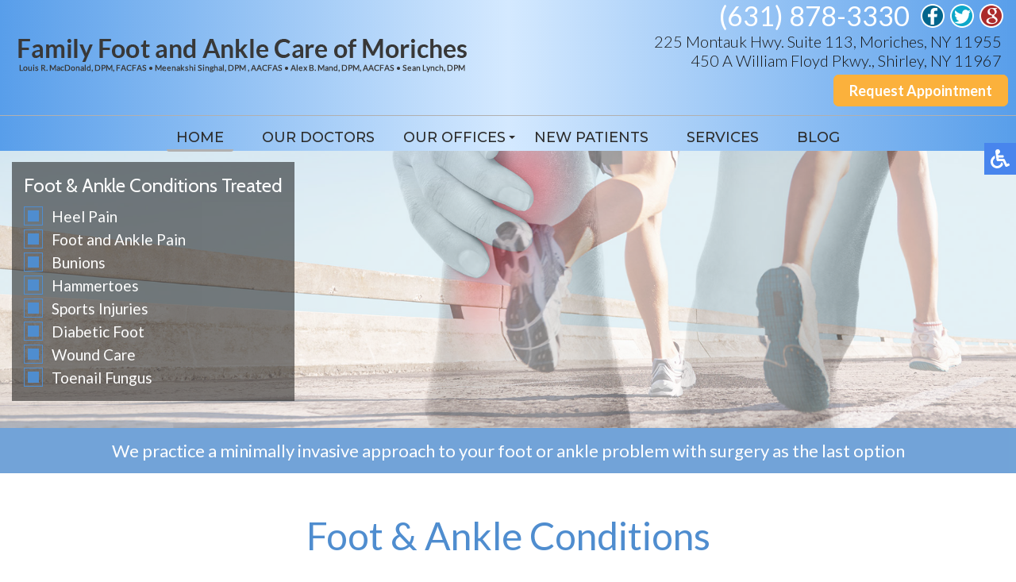

--- FILE ---
content_type: text/html; charset=utf-8
request_url: https://www.footcarecentermoriches.com/
body_size: 7350
content:


<!DOCTYPE html PUBLIC "-//W3C//DTD XHTML 1.0 Transitional//EN" "http://www.w3.org/TR/xhtml1/DTD/xhtml1-transitional.dtd">
<html xmlns="http://www.w3.org/1999/xhtml" xml:lang="en-gb" lang="en-gb" dir="ltr" >
<head>
  
  <!-- Google Tag Manager -->

<!-- End Google Tag Manager -->
    
    <meta charset="utf-8">
	<meta name="description" content="Family Foot and Ankle Care of Moriches has foot doctors that specialize in foot, ankle and heel pain treatments in the Moriches, NY 11955 and Shirley NY 11967 areas.">
	<title>Family Foot and Ankle Care of Moriches - Foot Doctor Moriches, NY 11955 and Shirley NY 11967</title>
	<link href="/?format=feed&amp;type=rss" rel="alternate" type="application/rss+xml" title="Family Foot and Ankle Care of Moriches - Foot Doctor Moriches, NY 11955 and Shirley NY 11967">
	<link href="/?format=feed&amp;type=atom" rel="alternate" type="application/atom+xml" title="Family Foot and Ankle Care of Moriches - Foot Doctor Moriches, NY 11955 and Shirley NY 11967">
	<link href="/favicon.ico" rel="icon" type="image/vnd.microsoft.icon">
<link rel="stylesheet" href="/media/com_jchoptimize/cache/css/bf1d550d9ecfb67cf57668d8785344ac5560e61a1e6b1337a61cd2a47aa9f585.css" />
	<link href="/media/plg_system_jcepro/site/css/content.min.css?86aa0286b6232c4a5b58f892ce080277" rel="stylesheet" />
	<link href="https://www.footcarecentermoriches.com/modules/mod_unite_nivoslider/tmpl/css/nivo-slider.css" rel="stylesheet" />
	<link href="https://www.footcarecentermoriches.com/modules/mod_unite_nivoslider/tmpl/themes/pure/pure.css" rel="stylesheet" />

	<script type="application/json" class="joomla-script-options new">{"joomla.jtext":{"ERROR":"Error","MESSAGE":"Message","NOTICE":"Notice","WARNING":"Warning","JCLOSE":"Close","JOK":"OK","JOPEN":"Open"},"system.paths":{"root":"","rootFull":"https:\/\/www.footcarecentermoriches.com\/","base":"","baseFull":"https:\/\/www.footcarecentermoriches.com\/"},"csrf.token":"4a4be112630be2ef2379e0ba2ed7ca82"}</script>
	
	
	

    <meta name="viewport" content="width=device-width, initial-scale=1.0">
    <meta name="format-detection" content="telephone=no">
    <link href="https://fonts.googleapis.com/css?family=Lato:300,400,500,600,700|Montserrat:400,500|Cabin:400,500|Roboto:300,400,500&display=swap" rel="stylesheet" />
    <link rel="stylesheet" href="/media/com_jchoptimize/cache/css/bf1d550d9ecfb67cf57668d8785344ac5bdffee579da920a4b9458433648d751.css" />
    <link rel="stylesheet" href="/media/com_jchoptimize/cache/css/bf1d550d9ecfb67cf57668d8785344ac5594e064fc47d7033dc4cbda5548ed49.css" />
    <link rel="stylesheet" href="/media/com_jchoptimize/cache/css/bf1d550d9ecfb67cf57668d8785344acc2d1f947e4792a18cba7532848fae29d.css" />
    <link rel="stylesheet" href="/media/com_jchoptimize/cache/css/bf1d550d9ecfb67cf57668d8785344ac485adf8cb91c9d5f820e1860eb0aa578.css" />

    
    
    
    
	<script data-jch="js0">(function(w,d,s,l,i){w[l]=w[l]||[];w[l].push({'gtm.start':
new Date().getTime(),event:'gtm.js'});var f=d.getElementsByTagName(s)[0],
j=d.createElement(s),dl=l!='dataLayer'?'&l='+l:'';j.async=true;j.src=
'https://www.googletagmanager.com/gtm.js?id='+i+dl;f.parentNode.insertBefore(j,f);
})(window,document,'script','dataLayer','GTM-K7PJ9C5');</script>
<script src="https://ajax.googleapis.com/ajax/libs/jquery/1.11.3/jquery.min.js"></script>
<script src="/media/com_jchoptimize/cache/js/e3fbac3a0c3a3cf94c976ef4d89a9b65fccd8a04898e00a17d024efc4a4af891.js"></script>
	<script src="https://www.footcarecentermoriches.com/modules/mod_unite_nivoslider/tmpl/js/jquery.nivo.slider.pack.js" data-jch="js1"></script>
<script src="/media/com_jchoptimize/cache/js/e3fbac3a0c3a3cf94c976ef4d89a9b65a32d57f7d4da3f213943cc1396bbea90.js"></script>
	<script data-jch="js2">
      jQuery(document).ready(function() {
        jQuery('.rha').addClass("hidd").viewportChecker({
          classToAdd: 'gently',
          classToRemove: 'hidd',
          offset: 10,
          invertBottomOffset: true,
          repeat: false,
          callbackFunction: function(elem, action){},
          scrollHorizontal: false
        });
        jQuery('.fromr').addClass("hidd").viewportChecker({
          classToAdd: 'fromright',
          classToRemove: 'hidd',
          offset: 10,
          invertBottomOffset: true,
          repeat: false,
          callbackFunction: function(elem, action){},
          scrollHorizontal: false
        });
        jQuery('.froml').addClass("hidd").viewportChecker({
          classToAdd: 'fromleft',
          classToRemove: 'hidd',
          offset: 10,
          invertBottomOffset: true,
          repeat: false,
          callbackFunction: function(elem, action){},
          scrollHorizontal: false
        });
      });
    </script>
	<script src="/media/mod_menu/js/menu.min.js?a2d033" type="module"></script>
	<script src="/media/system/js/messages.min.js?9a4811" type="module"></script>
</head>

<body id="homepage">
      
      <!-- Google Tag Manager (noscript) -->
<noscript><iframe src="https://www.googletagmanager.com/ns.html?id=GTM-K7PJ9C5"
height="0" width="0" style="display:none;visibility:hidden"></iframe></noscript>
<!-- End Google Tag Manager (noscript) -->

<div class="accessib-block">
    <div class="accessib-btn" style="font-size: 10px;">

        <svg width="24px" height="24px" viewBox="0 0 24 24" version="1.1" xmlns="http://www.w3.org/2000/svg" xmlns:xlink="http://www.w3.org/1999/xlink">
            <g id="Page-1" stroke="none" stroke-width="1" fill="none" fill-rule="evenodd">
                <g id="wheelchair-solid" fill="#000000" fill-rule="nonzero">
                    <path d="M23.2547344,18.0782344 L23.921625,19.4218125 C24.1057969,19.7928281 23.9542969,20.242875 23.5832812,20.4270469 L20.5146094,21.9685781 C19.7623125,22.3420313 18.8479219,22.0245469 18.490125,21.262875 L15.5474531,15 L9,15 C8.25351563,15 7.62065625,14.4510938 7.51504687,13.7121094 C5.92654688,2.5925625 6.0178125,3.2833125 6,3 C6,1.29571875 7.42115625,-0.076640625 9.1430625,0.003328125 C10.7026406,0.07575 11.9578125,1.35825 11.9989219,2.919 C12.0396094,4.46273438 10.9136719,5.75132812 9.43917188,5.96770312 L9.65807813,7.50004688 L15.75,7.50004688 C16.1642344,7.50004688 16.5,7.8358125 16.5,8.25004687 L16.5,9.75004687 C16.5,10.1642813 16.1642344,10.5000469 15.75,10.5000469 L10.0866563,10.5000469 L10.3009687,12.0000469 L16.5,12.0000469 C17.0813636,12.0000547 17.6103689,12.3359937 17.8575937,12.8621719 L20.5536094,18.6 L22.2494531,17.7398906 C22.6204688,17.5557188 23.0705625,17.7072188 23.2547344,18.0782344 Z M14.5949062,16.5 L13.4461875,16.5 C13.081125,19.0408125 10.8901875,21 8.25,21 C5.35514062,21 3,18.6448594 3,15.75 C3,13.8044531 4.06378125,12.1027031 5.6401875,11.1958125 C5.4661875,9.97870313 5.319375,8.952375 5.1954375,8.08645313 C2.1541875,9.303 0,12.2795156 0,15.75 C0,20.2990781 3.70092188,24 8.25,24 C11.6189063,24 14.5221563,21.9699375 15.8020313,19.069125 L14.5949062,16.5 Z" id="Shape"></path>
                </g>
            </g>
        </svg>
    </div>

    <div class="accessib-tools">
        <button class="increaseFont clean-gray">
            <svg style="width:24px;height:24px" viewBox="0 0 24 24">
                <path d="M5.12,14L7.5,7.67L9.87,14M6.5,5L1,19H3.25L4.37,16H10.62L11.75,19H14L8.5,5H6.5M18,7L13,12.07L14.41,13.5L17,10.9V17H19V10.9L21.59,13.5L23,12.07L18,7Z" />
            </svg>
            Increase Font Size
        </button>
        <button class="decreaseFont clean-gray">
            <svg style="width:24px;height:24px" viewBox="0 0 24 24">
                <path d="M5.12,14L7.5,7.67L9.87,14M6.5,5L1,19H3.25L4.37,16H10.62L11.75,19H14L8.5,5H6.5M18,17L23,11.93L21.59,10.5L19,13.1V7H17V13.1L14.41,10.5L13,11.93L18,17Z" />
            </svg>
            Decrease Font Size
        </button>
        <button class="grayscaleAll clean-gray">
            <svg style="width:24px;height:24px" viewBox="0 0 24 24">
                <path d="M11,7A2,2 0 0,0 9,9V15A2,2 0 0,0 11,17H13A2,2 0 0,0 15,15V11H13V15H11V9H15V7H11Z" />
            </svg>
            Grayscale
        </button>
        <button class="negativeBg clean-gray">
            <svg style="width:24px;height:24px" viewBox="0 0 24 24">
                <path d="M9,7V17H11V12L13,17H15V7H13V12L11,7H9M5,3H19A2,2 0 0,1 21,5V19A2,2 0 0,1 19,21H5A2,2 0 0,1 3,19V5A2,2 0 0,1 5,3Z" />
            </svg>
            Negative Background
        </button>
        <button class="lightBg clean-gray">
            <svg style="width:24px;height:24px" viewBox="0 0 24 24">
                <path d="M9,7H11V15H15V17H9V7M5,3H19A2,2 0 0,1 21,5V19A2,2 0 0,1 19,21H5A2,2 0 0,1 3,19V5A2,2 0 0,1 5,3M5,5V19H19V5H5Z" />
            </svg>
            Light Background
        </button>
        <button class="underlineLinks clean-gray">
            <svg style="width:24px;height:24px" viewBox="0 0 24 24">
                <path d="M3.9,12C3.9,10.29 5.29,8.9 7,8.9H11V7H7A5,5 0 0,0 2,12A5,5 0 0,0 7,17H11V15.1H7C5.29,15.1 3.9,13.71 3.9,12M8,13H16V11H8V13M17,7H13V8.9H17C18.71,8.9 20.1,10.29 20.1,12C20.1,13.71 18.71,15.1 17,15.1H13V17H17A5,5 0 0,0 22,12A5,5 0 0,0 17,7Z" />
            </svg>
            Underline Links
        </button>
        <button class="resetAll clean-gray">
            <svg style="width:24px;height:24px" viewBox="0 0 24 24">
                <path d="M2 12C2 16.97 6.03 21 11 21C13.39 21 15.68 20.06 17.4 18.4L15.9 16.9C14.63 18.25 12.86 19 11 19C4.76 19 1.64 11.46 6.05 7.05C10.46 2.64 18 5.77 18 12H15L19 16H19.1L23 12H20C20 7.03 15.97 3 11 3C6.03 3 2 7.03 2 12Z" />
            </svg>
            Reset All
        </button>
    </div>
</div>

<nav class="inner-nav">
    <div class="topline">
        <div class="content">
            <div class="inner-logo froml">
                <a href="/"> <img src="/templates/theme/images/logo.png" alt="logo" /></a>
            </div>

            <div class="top-right fromr">
                <div class="top-phone">
                    

<a href="tel:+16318783330">(631) 878-3330</a>

                </div>
                <div class="social-btns">
                                            

<div class="fb-wrap"><a href="https://www.facebook.com/Foot-Care-Center-Moriches-678650955531885/" target="_blank" rel="noopener">
<div class="social-btn fb-ico"><img src="/images/fb-ico_n.png" alt="Like us on facebook" /></div>
</a></div>
<div class="social-btn"><a href="https://twitter.com/LouisMacDonald6" target="_blank" rel="noopener"><img src="/images/twit-ico_n.png" alt="Follow us on twitter" /></a></div>
<div class="social-btn"><a href="https://search.google.com/local/writereview?placeid=ChIJzzJnuzla6IkRFiemRRm3Clk" target="_blank" rel="noopener noreferrer"><img src="/images/goog-ico_n.png" alt="Review us on google" /></a></div>

                                    </div>
                <div class="top-loc">
                    

<p>225 Montauk Hwy. Suite 113, Moriches, NY 11955<br />450 A William Floyd Pkwy., Shirley, NY 11967</p>

                </div>
                      
                       				<div class="top-buttons">
            			

<p><a class="top-button" href="/request-appointment">Request Appointment</a></p>

        			</div>
				             
            </div>
            <div class="clear"></div>
        </div>
    </div>
    <div class="content">
        <div class="mobile-logo">
			<a href="/"> <img src="/templates/theme/images/logo.png" alt="logo" /></a>
        </div>

        <div class="topmenu">
            <ul class="mod-menu mod-list nav ">
<li class="nav-item item-101 default current active"><a href="/" aria-current="page">Home</a></li><li class="nav-item item-129"><a href="/our-doctors" >Our Doctors</a></li><li class="nav-item item-130 divider deeper parent"><span class="mod-menu__separator separator ">Our Offices</span>
<ul class="mod-menu__sub list-unstyled small"><li class="nav-item item-718"><a href="/our-offices/moriches-office" >Moriches Office</a></li><li class="nav-item item-719"><a href="/our-offices/shirley-office" >Shirley Office</a></li></ul></li><li class="nav-item item-131"><a href="/new-patients" >New Patients</a></li><li class="nav-item item-227"><a href="/services" >Services</a></li><li class="nav-item item-840"><a href="/blog" >Blog</a></li></ul>

        </div>

        <div class="hamburger hamburger--slider">
            <div class="hamburger-box">
                <div class="hamburger-inner"></div>
            </div>
        </div>
        <div class="clear"></div>
    </div>
</nav>

<nav class="inner-nav slide">
    <div class="topline">
        <div class="content">
            <div class="inner-logo froml">
                <a href="/"><img src="/templates/theme/images/logo.png" alt="logo" /></a>
            </div>

            <div class="top-right fromr">
                <div class="top-phone">
                    

<a href="tel:+16318783330">(631) 878-3330</a>

                </div>
                <div class="social-btns">
                                            

<div class="fb-wrap"><a href="https://www.facebook.com/Foot-Care-Center-Moriches-678650955531885/" target="_blank" rel="noopener">
<div class="social-btn fb-ico"><img src="/images/fb-ico_n.png" alt="Like us on facebook" /></div>
</a></div>
<div class="social-btn"><a href="https://twitter.com/LouisMacDonald6" target="_blank" rel="noopener"><img src="/images/twit-ico_n.png" alt="Follow us on twitter" /></a></div>
<div class="social-btn"><a href="https://search.google.com/local/writereview?placeid=ChIJzzJnuzla6IkRFiemRRm3Clk" target="_blank" rel="noopener noreferrer"><img src="/images/goog-ico_n.png" alt="Review us on google" /></a></div>

                                    </div>
                <div class="top-loc">
                    

<p>225 Montauk Hwy. Suite 113, Moriches, NY 11955<br />450 A William Floyd Pkwy., Shirley, NY 11967</p>

                </div>
                      
                       				<div class="top-buttons">
            			

<p><a class="top-button" href="/request-appointment">Request Appointment</a></p>

        			</div>
				                       
                      
            </div>
            <div class="clear"></div>
        </div>
    </div>
    <div class="content">
        <div class="mobile-logo">
            <a href="/"> <img src="/templates/theme/images/logo.png" alt="logo" /></a>
        </div>

        <div class="topmenu">
            <ul class="mod-menu mod-list nav ">
<li class="nav-item item-101 default current active"><a href="/" aria-current="page">Home</a></li><li class="nav-item item-129"><a href="/our-doctors" >Our Doctors</a></li><li class="nav-item item-130 divider deeper parent"><span class="mod-menu__separator separator ">Our Offices</span>
<ul class="mod-menu__sub list-unstyled small"><li class="nav-item item-718"><a href="/our-offices/moriches-office" >Moriches Office</a></li><li class="nav-item item-719"><a href="/our-offices/shirley-office" >Shirley Office</a></li></ul></li><li class="nav-item item-131"><a href="/new-patients" >New Patients</a></li><li class="nav-item item-227"><a href="/services" >Services</a></li><li class="nav-item item-840"><a href="/blog" >Blog</a></li></ul>

        </div>

        <div class="hamburger hamburger--slider">
            <div class="hamburger-box">
                <div class="hamburger-inner"></div>
            </div>
        </div>
        <div class="clear"></div>
    </div>
</nav>

    <div class="slider-block">
            <!--  Begin "Unite Nivo Slider" -->
		
				
		<div class="nivo-slider-wrapper theme-pure" style="max-width:100%px;max-height:autopx;margin:0px auto;margin-top:0px;margin-bottom:0px;">
			<div id="nivo_slider_101" class="nivoSlider">
												
															<img src="https://www.footcarecentermoriches.com/images/slider/slider1.jpg" alt="slider1" />
														
														
															<img src="https://www.footcarecentermoriches.com/images/slider/slider2.jpg" alt="slider2" />
														
														
															<img src="https://www.footcarecentermoriches.com/images/slider/slider3.jpg" alt="slider3" />
														
														
															<img src="https://www.footcarecentermoriches.com/images/slider/slider4.jpg" alt="slider4" />
														
										</div>		
								
		</div>
				
	
<script type="text/javascript">



jQuery(document).ready(function() {
		
	jQuery('#nivo_slider_101').show().nivoSlider({
			effect: 'fade',
			slices: 15,
			boxCols: 8,
			boxRows: 4,
			animSpeed: 500,
			pauseTime: 3000,
			startSlide: 0,
			directionNav: false,
			controlNav: false,
			controlNavThumbs: false,
			pauseOnHover: true,
			manualAdvance: false,
			prevText: 'Prev',
			nextText: 'Next',
			randomStart: false,
			beforeChange: function(){},
			afterChange: function(){},
			slideshowEnd: function(){},
		    lastSlide: function(){},
		    afterLoad: function(){}		});
	});	//ready

</script>

<!--  End "Unite Nivo Slider" -->



        <div class="maintext-block-wrapper rha">
            <div class="content">
                <div class="maintext-block">
                    

<h2 class="rha">Foot &amp; Ankle Conditions Treated</h2>
<ul>
<li><a href="/heel-pain">Heel Pain</a></li>
<li><a href="/foot-pain">Foot and Ankle Pain</a></li>
<li><a href="/bunions">Bunions</a></li>
<li><a href="/hammertoes">Hammertoes</a></li>
<li><a href="/sports-medicine">Sports Injuries</a></li>
<li><a href="/diabetic-foot">Diabetic Foot</a></li>
<li><a href="/wound-care">Wound Care</a></li>
<li><a href="/toenail-fungus">Toenail Fungus</a></li>
</ul>

                </div>
            </div>
        </div>
    </div>

  
  
        <div class="subtext-block rha">
            

<p>We practice a minimally invasive approach to your foot or ankle problem with surgery as the last option</p>



        </div>
  
    <div class="services-block">
        <div class="content">
            

<h2 class="rha">Foot &amp; Ankle Conditions</h2>
<div class="service-block service1 rha"><a href="/heel-pain">
<div class="service-inner">
<div class="service-title">Heel Pain</div>
</div>
</a></div>
<div class="service-block service2 rha"><a href="/sports-medicine">
<div class="service-inner">
<div class="service-title">Sports Medicine</div>
</div>
</a></div>
<div class="service-block service3 rha"><a href="/diabetic-foot">
<div class="service-inner">
<div class="service-title">Diabetic Foot Care</div>
</div>
</a></div>
<div class="service-block service4 rha"><a href="/ingrown-toenails">
<div class="service-inner">
<div class="service-title">Ingrown Toenails</div>
</div>
</a></div>
<div class="service-block service5 rha"><a href="/achilles-tendon">
<div class="service-inner">
<div class="service-title">Achilles Tendinitis</div>
</div>
</a></div>
<div class="service-block service6 rha"><a href="/toenail-fungus">
<div class="service-inner">
<div class="service-title">Toenail Fungus</div>
</div>
</a></div>
<div class="service-block service7 rha"><a href="/bunions">
<div class="service-inner">
<div class="service-title">Bunions</div>
</div>
</a></div>
<div class="service-block service8 rha"><a href="/hammertoes">
<div class="service-inner">
<div class="service-title">Hammertoes</div>
</div>
</a></div>

            <div class="clear"></div>
        </div>
    </div>

<div class="about-block">
    <div class="content">
        <h2 class="rha">
            

<p>Trusted Experts in Foot Care</p>

        </h2>
        <div class="about-wrapper">
            

<div class="doctors fromr">
<div class="doctor"><a href="/our-doctors"> <img src="/images/dr_zhang.png" alt="Duan Zhang" /> </a> <a href="/our-doctors">Duan Zhang, DPM</a></div>
<div class="doctor"><a href="/our-doctors"> <img src="/images/dr_sean_lynch.jpg" alt="Sean Lynch" /> </a> <a href="/our-doctors">Sean Lynch, DPM</a></div>
<div class="doctor"><a href="/our-doctors"> <img src="/images/Dr_Meenakshi_Singhall.jpg" alt="Meenakshi Singhal, DPM" /> </a> <a href="/our-doctors">Meenakshi Singhal, DPM</a></div>
<div class="doctor"><a href="/our-doctors"> <img src="/images/dr_mand.jpg" alt="dr mand" /> </a> <a href="/our-doctors">Alex B. Mand, DPM</a></div>
<div class="doctor"><a href="/our-doctors"> <img src="/images/dr_louis_macdonald.jpg" alt="dr louis macdonald" /> </a> <a href="/our-doctors">Louis R. MacDonald, DPM</a></div>
</div>
<div class="about-text froml">
<p>At Family Foot and Ankle Care of Moriches, we make it easy for our patients. We have four convenient locations for our patients to choose from, and a team podiatric physicians and surgeons that are second to none.</p>
<p>Our Board Certified foot and ankle specialists are dedicated to getting to the root of your foot and ankle problem. Our focus is on providing good, quality care. We treat a variety of conditions that cause pain in the heels, feet and ankles, bunions and hammertoes, sports injuries, toenail fungus and diabetic foot care—with a specialty in wound care and limb salvage.</p>
<p>We pride ourselves on being friendly, helpful, and less expensive than other practices. Our front desk staff is experienced working with the many insurance providers we accept. Along with our regular hours, we are also open on Saturday and Thursday evening. We do house calls for the homebound and we even have Spanish-speaking staff members to communicate better with our diverse community.</p>
<p>Please reach out to us when you need quality foot and ankle care. We look forward to making you one of our happy patients!</p>
</div>

        </div>
    </div>
</div>

	<div class="content h">
	    <div class="inner-pages">
    	    <div class="page-header rha">
        	    <h2 itemprop="headline">
            	    Home            	</h2>
        	</div>
        <div class="content rha">
            <div id="system-message-container" aria-live="polite"></div>

            <div class="blog-featured">
    
    
    
    
    
</div>
            <div class="clear"></div>
        </div>
    </div>
	<div class="clear"></div>
</div>
  
  
  
    <div class="locations-block">
        <div class="content">
            

<div class="loc rha">
<h2>Moriches</h2>
<div class="address">225 Montauk Hwy.<br />Suite 113<br /> Moriches, NY 11955</div>
<div class="phone">Phone : 555-201-1212</div>
<div class="shedule table">
<div class="table-row">
<div class="table-cell day">Mon</div>
<div class="table-cell">: 8:30am - 6:00pm</div>
</div>
<div class="table-row">
<div class="table-cell">Tue</div>
<div class="table-cell">: 9:00am - 8:30pm</div>
</div>
<div class="table-row">
<div class="table-cell">Wed</div>
<div class="table-cell">: 8:30am - 8:30pm</div>
</div>
<div class="table-row">
<div class="table-cell">Thu</div>
<div class="table-cell">: 8:30am - 5:00pm</div>
</div>
<div class="table-row">
<div class="table-cell">Fri</div>
<div class="table-cell">: 9:00am - 8:30pm</div>
</div>
<div class="table-row">
<div class="table-cell">Sat</div>
<div class="table-cell">: 8:00am - 1:00pm</div>
</div>
</div>
<center>
<div class="btn btn-primary"><a href="https://goo.gl/maps/6WSzgMcWuHeufxhs9" target="_blank" rel="noopener"> Directions </a></div>
</center></div>


<div class="loc rha">
<h2>Shirley</h2>
<div class="address">450 A William Floyd Pkwy.<br /><br /> Shirley, NY 11967</div>
<div class="phone">Phone : (631) 878-3330</div>
<div class="shedule table">
<div class="table-row">
<div class="table-cell day">Mon</div>
<div class="table-cell">: 9:00am - 5:00pm</div>
</div>
<div class="table-row">
<div class="table-cell">Tue</div>
<div class="table-cell">: 9:00am - 8:30pm</div>
</div>
<div class="table-row">
<div class="table-cell">Wed</div>
<div class="table-cell">: 9:00am - 5:00pm</div>
</div>
<div class="table-row">
<div class="table-cell">Thu</div>
<div class="table-cell">: 8:30am - 5:00pm</div>
</div>
<div class="table-row">
<div class="table-cell">Fri</div>
<div class="table-cell">: 9:00am - 5:00pm</div>
</div>
<div class="table-row">
<div class="table-cell">Sat</div>
<div class="table-cell">: 8:00am - 1:00pm</div>
</div>
</div>
<center>
<div class="btn btn-primary"><a href="https://goo.gl/maps/wzCAWM2yydd4qWD3A" target="_blank" rel="noopener"> Directions </a></div>
</center></div>

        </div>
    </div>

<div class="connect-block">
    <div class="content">
        <h3 class="rha">
            

<p>Connect With Us</p>

        </h3>
        <div class="bot-social-btns rha">
            
        </div>

        <div class="social-btns rha">
                            

<div class="fb-wrap">
<a href="https://www.facebook.com/Foot-Care-Center-Moriches-678650955531885/" target="_blank" rel="noopener"><div class="social-btn fb-ico">Like Us</div></a>
</div>
<div class="social-btn twit-ico"><a href="https://twitter.com/LouisMacDonald6" target="_blank" rel="noopener">Follow Us</a></div>
<div class="social-btn goog-ico"><a href="https://search.google.com/local/writereview?placeid=ChIJzzJnuzla6IkRFiemRRm3Clk" target="_blank" rel="noopener">Review Us</a></div>

                    </div>
    </div>
</div>

    <div class="members-block">
        <div class="content">
            

<img src="/images/abpm.png" data-src="/images/abpm.png" class=" jch-lazyloaded" alt="abpm">
<img src="/images/acfas.png" data-src="/images/acfas.png" class=" jch-lazyloaded" alt="acfas">
<img src="/images/abfa.png" data-src="/images/abfa.png" class=" jch-lazyloaded" alt="abfa">

        </div>
    </div>
              
              
<footer>
    <div class="content">
        <img src="/templates/theme/images/logo-footer.png" class="logo-footer">

        <div class="quick-links-block">
            

<h4>Quick Links</h4>
<ul>
<li><a href="/">Home</a></li>
<li><a href="/our-doctors">Our Doctors</a></li>
<li>Our Offices
<ul>
<li><a href="/our-offices/moriches-office">Moriches Office</a></li>
<li><a href="/our-offices/shirley-office">Shirley Office</a></li>
</ul>
</li>
<li><a href="/new-patients">New Patients</a></li>
<li><a href="/services">Services</a></li>
<li><a href="/blog">Blog</a></li>
</ul>

        </div>

        <div class="bottom-loc-block">
            

<h4>Our Offices</h4>
<div class="offices-block">
<div class="office">Moriches<br /> 225 Montauk Hwy.<br />Suite 113<br />Moriches, NY 11955<br /> <br /> <span class="white-text">Phone</span>: (631) 878-3330</div>
<div class="office">Shirley<br /> 450 A William Floyd Pkwy.<br /><br />Shirley, NY 11967<br /> <br /> <span class="white-text">Phone</span>: (631) 878-3330</div>
</div>

        </div>
    </div>
    <div class="content">
        <div class="copy-left">
            

<p>Copyright © Family Foot and Ankle Care of Moriches | Design by: <a href="https://podiatrycontentconnection.com/" target="_blank" rel="noopener">Podiatry Content Connection</a></p>

        </div>
        <div class="copy-right">
            

<p><a href="/sitemap?view=html&amp;id=1">Site Map</a> | <a href="/nondiscrimination-policy">Nondiscrimination</a></p>

        </div>
        <div class="clear"></div>
    </div>
</footer>

<img src="/images/scroll-top.png" class="scroll-to-top">


  
</body>
</html>

--- FILE ---
content_type: text/css
request_url: https://www.footcarecentermoriches.com/media/com_jchoptimize/cache/css/bf1d550d9ecfb67cf57668d8785344acc2d1f947e4792a18cba7532848fae29d.css
body_size: 6190
content:
@charset "UTF-8";@media screen,projection {body, html {width: 100%; height: 100%; padding: 0; margin: 0; font-family: 'Lato', sans-serif; font-weight: 300; font-size: 18px; color: #000; -webkit-text-size-adjust: 100%;}
body {overflow-x: hidden;}
a {text-decoration: none;}
.clear {clear: both;}
input,textarea,button {outline:none;}
a img {border: none;}
form {padding: 0; margin: 0;}

#system-message {
  	display: none !important;
	} 

.content {
    margin: 0 auto;
    text-align: left;
    width: 100%;
    max-width: 1300px;
    padding: 0 15px;
    box-sizing: border-box;
	}

.btn {
    width: 100%;
    max-width: 250px;
    border-radius: 20px;
    padding: 13px 13px;
    font-weight: 500;
    font-size: 24px;
    display: inline-block;
    border: 2px solid transparent;
    transition: all 0.3s;
    cursor: pointer;
    box-sizing: border-box;
    font-family: 'Lato', sans-serif;
	}

.btn-primary {
    background: #4f8dcf;
    color: #fff;
    border-color: #4f8dcf;
	}

.btn-primary a {
    color: #fff;
	padding: 10px 55px;
    display: block;
	}

.btn-primary:hover {
    background: #fff;
    color: #4f8dcf;
	}

.btn-primary:hover a {
    color: #4f8dcf;
	}

.table {
    display: table;
    vertical-align: middle;
	}

.table-row {
    display: table-row;
	}

.table-cell {
    display: table-cell;
    vertical-align: middle;
	text-align: left;
	}

/*Navbar*/
nav {
    position: relative;
    top: 0;
    left: 0;
    width: 100%;
    z-index: 9000;
    background-image: linear-gradient(to right,#589EEA,#D4E9FF 50%,#589EEA 100%);
    transition: all 0.3s;
	}

#homepage nav {
    background-image: linear-gradient(to right,#589EEA,#D4E9FF 50%,#589EEA 100%);
    position: absolute;
	}

#homepage nav.slide {
    background-image: linear-gradient(to right,#589EEA,#D4E9FF 50%,#589EEA 100%);
    position: fixed;
	}

nav.slide {
    position: fixed;
    background-image: linear-gradient(to right,#589EEA,#D4E9FF 50%,#589EEA 100%);
    box-shadow: 0 3px 3px rgba(0,0,0,0.2);
    opacity: 0;
    max-height: 0;
    overflow: hidden;
	}

nav.slide.fixed {
    opacity: 1;
    max-height: 2000px;
    overflow: visible;
	}

nav .content {
    max-width: 3000px;
    display: flex;
    align-items: center;
    padding: 0;
	}

.inner-logo {
    padding: 10px 15px;
    display: inline-block;
    vertical-align: middle;
	}

.inner-logo img {
    max-width: 100%;
	}

.mobile-logo {
    display: none;
	}

.topmenu {
    margin: 0 auto 0 auto;
	}

.topmenu ul {
    padding: 0;
    margin: 0;
    display: flex;
	}

.topmenu ul li {
    list-style: none;
    position: relative;
    text-decoration: none;
    text-transform: uppercase;
    font-family: 'Montserrat', sans-serif;
    font-size: 18px;
    font-weight: 500;
    color: #2D2D2D;
    transition: all 0.3s;
    white-space: nowrap;
    padding: 6px 12px;
    border-radius: 3px;
	}

.topmenu ul li.parent:after {
    content: '';
    position: absolute;
    top: 15px;
    right: 0;
    width: 0;
    height: 0;
    margin-right: 0px;
    vertical-align: middle;
    border-top: 4px solid #2D2D2D;
    border-right: 4px solid transparent;
    border-left: 4px solid transparent;
	}

.topmenu ul li a , span.nav-header , span.span-separator {
    text-decoration: none;
    text-transform: uppercase;
    font-family: 'Montserrat', sans-serif;
    font-size: 18px;
    font-weight: 500;
    color: #2D2D2D;
    transition: all 0.3s;
    white-space: nowrap;
    padding: 6px 12px 4px;
    border-radius: 3px;
	}

.topmenu ul li.parent a {
    padding: 6px 20px 6px 12px;
	}

.topmenu ul li.active ul li a {
    color: #2D2D2D;
    border-bottom: 3px solid transparent;
	}

.topmenu ul li a:hover, .topmenu ul li.active a, .topmenu ul li ul li a:hover, .topmenu ul li.active ul li a:hover, .topmenu ul li ul li.active a {
    border-bottom: 3px solid #b1b0b0;
	}

.topmenu ul li.parent ul li a {
    padding: 6px 12px;
    color: #2D2D2D;
	}

.topmenu ul li ul {
    position: absolute;
    top: 100%;
    left: 0;
    width: 215px;
    display: block;
    background: #aacff8;
    max-height: 0;
    overflow-y: hidden;
    transition: all 0.2s;
	}

nav.fixed .topmenu ul li ul {
    background: #aacff8;
	}

.topmenu ul li:hover ul {
    padding-top: 10px;
    max-height: 3000px;
    overflow-y: auto;
	}

.topmenu ul li ul li {
    display: block;
    padding: 10px;
	}

.top-right {
    margin: 0 10px 0 auto;
	text-align: right;
	}

.top-phone, .top-phone a {
    display: inline-block;
    vertical-align: top;
    font-size: 34px;
    font-weight: 500;
    color: #fff;
	}

.top-phone {
    /*margin: -3px 10px 0 0;*/
  	margin: -1px 10px 0 0;
	}

.top-loc {
    font-family: 'Lato', sans-serif;
    color: #1a1a1a;
    font-size: 20px;
    display: block;
    margin-right: 8px;
	}

nav .social-btns {
    display: inline-flex;
	margin-top: 4px;
	}

nav .social-btn {
    margin-right: 5px;
    cursor: pointer;
    transition: all 0.3s;
    display: inline-block;
    vertical-align: middle;
	}

nav .social-btn:hover {
    transform: scale(1.1);
	}

nav .fb-wrap {
    position:relative;
    display: inline-block;
    vertical-align: middle;
    width: 32px;
    height: 32px;
    white-space: nowrap;
    margin-right: 5px;
	}

nav .fb-wrap iframe, nav .fb-wrap .fb-like {
    width: 32px !important;
    height: 32px !important;
    overflow: hidden;
	}

nav .fb-ico {
    position: absolute;
    top: 0;
    left: 0;
    transition: all 0.3s;
	}

nav .fb-wrap:hover .fb-ico {
    transform: scale(1.1);
	}

.hamburger {
    display: none;
	}

nav p {
    padding: 0;
    margin: 0;
    display: inline-block;
	}

.topline {
    padding-bottom: 5px;
    margin-bottom: 10px;
    border-bottom: 1px solid #b1b0b0;
	}

/*Top Buttons*/
.top-buttons {
    margin: 15px 0 15px;
    }

.top-button {
    font-size: 18px;
    font-weight: 600;
    color: #fff;
    background: #fbb13c;
    border: 2px solid #fbb13c;
    padding: 7px 18px;
    border-radius: 7px;
    }

.top-button:hover {
    color: #fbb13c;
    background: transparent;
    border: 2px solid #fbb13c;
    }

/* Slider block*/
.slider-block {
    text-align: center;
    position: relative;
	}

.nivo-slider-wrapper {
    position: relative;
    z-index: 10;
	}

.maintext-block-wrapper {
    position: absolute;
    top: 37%;
    left: 0;
    width: 100%;
    z-index: 11;
	}

.maintext-block {
    display: inline-block;
    padding: 15px;
    background: rgba(0,0,0,0.5);
	}

.maintext-block h2 {
	font-size: 33px;
    color: #fff;
    font-weight: 400;
    font-family: 'Cabin',sans-serif;
    margin: 0px 0 10px 0;
	}

.maintext-block ul {
    padding: 0;
    margin: 0;
	}

.maintext-block ul li {
    display: block;
    list-style: none;
    padding: 5px 0 5px 35px;
    position: relative;
	}

.maintext-block ul li:before {
    content: '';
    position: absolute;
    left: 0;
    top: 5px;
    width: 24px;
    height: 24px;
    background: url(https://www.footcarecentermoriches.com/templates/theme/images/bullet.png) no-repeat center;
	}

.maintext-block ul li a {
    font-size: 22px;
    color: #fff;
    font-weight: 500;
    text-decoration: none;
	}

.maintext-block ul li a:hover {
    text-decoration: underline;
	}

.subtext-block {
    font-family: 'Lato', sans-serif;
    text-align: center;
    padding: 20px 15px;
    background: rgb(79 141 207 / 80%);
    left: 0;
    width: 100%;
    z-index: 11;
    font-size: 30px;
    font-weight: 400;
    color: #fff;
    box-sizing: border-box;
	}

.subtext-block p {
    padding: 0;
    margin: 0;
	}

.nivo-caption {
    background: transparent;
    padding: 0;
    opacity: 1;
	}

.theme-pure .nivoSlider {
    margin-bottom: 0;
	}

/* Services block*/
.services-block {
    padding: 50px 0;
	}

.services-block .content {
    text-align: center;
	}

.services-block h2 {
    font-family: 'Lato', sans-serif;
    font-size: 48px;
    text-align: center;
    font-weight: 400;
    color:#4f8dcf;
    padding-bottom: 20px;
    margin: 0 auto 0 auto;
    position: relative;
	}

.service-block {
    display: inline-flex;
    margin: 10px;
    transition: all 0.2s;
	}

.service-block:hover {
    background-size: 120% auto;
	}

.service1 {
    background: url(https://www.footcarecentermoriches.com/templates/theme/images/service1.jpg) no-repeat center;
    background-size: 100% auto;
	}

.service2 {
    background: url(https://www.footcarecentermoriches.com/templates/theme/images/service2.jpg) no-repeat center;
    background-size: 100% auto;
	}

.service3 {
    background: url(https://www.footcarecentermoriches.com/templates/theme/images/service3.jpg) no-repeat center;
    background-size: 100% auto;
	}

.service4 {
    background: url(https://www.footcarecentermoriches.com/templates/theme/images/service4.jpg) no-repeat center;
    background-size: 100% auto;
	}

.service5 {
    background: url(https://www.footcarecentermoriches.com/templates/theme/images/service5.jpg) no-repeat center;
    background-size: 100% auto;
	}

.service6 {
    background: url(https://www.footcarecentermoriches.com/templates/theme/images/service6.jpg) no-repeat center;
    background-size: 100% auto;
	}

.service7 {
    background: url(https://www.footcarecentermoriches.com/templates/theme/images/service7.jpg) no-repeat center;
    background-size: 100% auto;
	}

.service8 {
    background: url(https://www.footcarecentermoriches.com/templates/theme/images/service8.jpg) no-repeat center;
    background-size: 100% auto;
	}

.service-inner {
    display: flex;
    flex-wrap: wrap;
    align-items: flex-end;
    width: 240px;
    height: 213px;
	}

.service-block .service-title {
    width: 100%;
    padding: 10px 10px;
    background: rgb(79 141 207 / 80%);
    font-size: 20px;
    font-weight: 400;
    color: #fff;
    text-align: center;
	}

/*About-block*/
.about-block {
    padding: 30px 0;
    /*background: url(../images/about-bg.jpg) no-repeat center;*/
    background-size: cover;
    background: #2469b5;
	}

.about-block h2 {
    font-family: 'Lato', sans-serif;
    font-size: 48px;
    color: #fff;
    text-align: center;
    font-weight: 400;
    position: relative;
    padding: 20px 0;
    margin: 0 auto 20px auto;
    position: relative;
	}

.about-block h2::after {
    content: '';
    position: absolute;
    bottom: 0;
    left: 50%;
    margin-left: -35px;
    width: 70px;
    height: 2px;
    background-color: #ffffff;
	}

.about-wrapper {
    display: flex;
    flex-direction: column-reverse;
    justify-content: center;
    align-items: center;
	}

.about-block .about-text {
    order: 1;
    color: #fff;
	}

.about-block .doctors {
    order: 2;
    white-space: nowrap;
    flex-wrap: wrap;
    display: flex;
    justify-content: center;
    align-items: center;
	}

.about-block .doctor {
    display: inline-block;
    text-align: center;
    padding: 15px 5px;
    box-sizing: border-box;
    width: 200px;
	}

.doctor a {
    font-family: 'Lato', sans-serif;
    display: block;
    font-size: 16px;
    color: #ffffff;
    font-weight: 700;
	}

.about-block .doctor img {
    max-width: 100%;
    box-shadow: 3px 5px 3px rgb(0 0 0 / 20%);
    display: block;
    margin-bottom: 15px;
    transition: all 0.3s;
    margin: 0 auto 15px;
	}

.about-block .doctor:hover img {
    transform: scale(1.02);
	}

/*Locations block*/
.locations-block {
    background: url(https://www.footcarecentermoriches.com/templates/theme/images/locations-bg.jpg) no-repeat center;
    background-size: cover;
    padding: 50px 0;
	}

.locations-block .content {
    display: flex;
    justify-content: space-around;
	}

.loc {
    margin: 0 10px;
    max-width: 480px;
    width: 100%;
    box-sizing: border-box;
    padding: 15px;
    background: #2469b5;
    text-align: center;
	}

.loc h2 {
    font-weight: 400;
    color: #fff;
    font-family: 'Cabin', sans-serif;
    font-size: 44px;
    margin: 0;
	}

.loc .address {
    font-size: 20px;
    margin: 10px 0 30px 0;
    color: #d6d6d6;
	}

.loc .phone {
    font-size: 26px;
    font-weight: 500;
    color: #fff;
    white-space: nowrap;
	}

.loc .shedule {
    margin: 15px auto 0 auto;
    font-size: 20px;
    color: #ffffff;
    font-weight: 500;
	}

.loc .day {
    padding-right: 10px;
	}

.loc .btn {
    text-align: center;
    margin: 25px auto 10px auto;
    padding: 0;
    border-radius: 10px;
	}

/*Blogs block*/
.blogs-block {
    padding: 40px 0 50px;
    background: url(https://www.footcarecentermoriches.com/templates/theme/images/blogs-bg.jpg) no-repeat center;
    background-size: cover;
    text-align: center;
	}

.blogs-block .content {
    text-align: center;
	}

.blogs-block h2 {
    font-size: 48px;
    color: #fff;
    font-weight: 400;
    text-align: center;
    display: block;
    margin: 10px 0;
	}

.blogs-list ul {
    display: inline-block;
    padding: 0;
    margin: 0 auto;
    text-align: left;
	}

.blogs-list ul li {
    list-style: none;
    display: block;
    padding: 8px 0 8px 15px;
    position: relative;
	}

.blogs-list ul li::before {
    content: '•';
    position: absolute;
    left: 0;
    top: 10px;
    color: #fff;
	}

.blogs-list ul li a {
    color: #fff;
    text-decoration: none;
    font-size: 22px;
	}

.blogs-list ul li a:hover {
    text-decoration: underline;
	}

.blogs-block .btn {
    margin-top: 30px;
	}

/*Connect block*/
.connect-block {
    padding: 0px 0 0;
    background: #fff;
	}

.connect-block .content {
    text-align: center;
	}

.connect-block h3 {
    font-family: 'Lato', sans-serif;
    font-weight: 400;
    font-size: 44px;
    color: #4f8dcf;
    text-align: center;
    padding: 30px;
    margin: 0;
    display: inline-block;
    vertical-align: middle;
	}

.connect-block .social-btns {
    display: inline-block;
    vertical-align: middle;
	}

.connect-block .social-btn {
    font-size: 14px;
    color: #fff;
    height: 26px;
    padding: 3px 15px 3px 35px;
    box-sizing: border-box;
    border: 1px solid #4f8dcf;
    cursor: pointer;
    transition: all 0.3s;
    margin: 0 2px;
    display: inline-block;
    vertical-align: middle;
	}

.social-btn a {
    color: #fff;
    }

.social-btn:hover a  {
    color: #4f8dcf;
    } 

.connect-block .fb-wrap {
    position: relative;
    display: inline-block;
    vertical-align: top;
    width: 97px;
    white-space: nowrap;
    padding: 0;
    margin: 0 2px;
	}

.connect-block .fb-ico {
    background: url(https://www.footcarecentermoriches.com/templates/theme/images/fb-ico.png) #4f8dcf no-repeat 10px center;
    position:absolute;
    left: 0;
	}

.connect-block .fb-wrap:hover .fb-ico {
    background: url(https://www.footcarecentermoriches.com/templates/theme/images/fb-ico.png) #fff no-repeat 10px center;
    color: #4f8dcf;
	}

.connect-block .twit-ico {
    background: url(https://www.footcarecentermoriches.com/templates/theme/images/twit-ico.png) #4f8dcf no-repeat 10px center;
	}

.connect-block .twit-ico:hover a {
    color: #4f8dcf;
	}

.connect-block .twit-ico:hover {
    background: url(https://www.footcarecentermoriches.com/templates/theme/images/twit-ico.png) #fff no-repeat 10px center;
    color: #4f8dcf;
	}

.connect-block .goog-ico {
    background: url(https://www.footcarecentermoriches.com/templates/theme/images/goog-ico.png) #4f8dcf no-repeat 10px center;
	}

.connect-block .goog-ico:hover {
    background: url(https://www.footcarecentermoriches.com/templates/theme/images/goog-ico.png) #fff no-repeat 10px center;
    color: #4f8dcf;
	}

.bot-social-btns {
    display: inline-block;
    vertical-align: middle;
    padding: 0 15px;
	display: none;
	}

.bot-social-btns div {
    height: 45px;
    width: 45px;
    box-sizing: border-box;
    border: 1px solid #4f8dcf;
    cursor: pointer;
    transition: all 0.3s;
    margin: 0 2px;
    display: inline-block;
    vertical-align: middle;
	}

.bot-fb-ico {
	height: 45px;
	width: 45px;
	background: url(https://www.footcarecentermoriches.com/templates/theme/images/bot-fb.png) no-repeat center #4f8dcf;
	}

.bot-fb-ico:hover {
	transform: scale(1.1);
	}

.bot-twit-ico {
	height: 45px;
	width: 45px;
	background: url(https://www.footcarecentermoriches.com/templates/theme/images/bot-twit.png) no-repeat center #4f8dcf;
	}

.bot-twit-ico:hover {
    transform: scale(1.1);
	}

/*Members Block*/
.members-block {
    padding: 0 25px 35px;
    }

.members-block .content {
    display: flex;
    justify-content: center;
    align-items: center;
    flex-wrap: wrap;
    gap: 15px;
    }


/*Footer*/
footer {
    background: #171818;
	}

footer .content {
    text-align: center;
	}

.logo-footer {
    display: inline-block;
    vertical-align: middle;
    padding: 30px;
    max-width: 430px;
	}

.quick-links-block {
    display: inline-block;
    vertical-align: middle;
    padding: 30px;
    text-align: left;
	}

footer h4 {
    font-size: 18px;
    font-weight: 400;
    color: #4f8dcf;
    margin-top: 0;
    padding-top: 0;
	}

.quick-links-block ul {
    padding: 0;
    margin: 0;
	}

.quick-links-block ul li {
    display: block;
    list-style: none;
    padding: 2px 0;
    color: #d1d1d0;
    font-size: 18px;
    line-height: 25px;
    text-decoration: none;
	}

.quick-links-block ul li a {
    color: #d1d1d0;
    font-size: 18px;
    line-height: 25px;
    text-decoration: none;
	}

.quick-links-block ul li a:hover {
    text-decoration: underline;
	}

.quick-links-block ul ul {
    padding: 0;
    margin: 2px 0 0 10px;
	}

.bottom-loc-block {
    display: inline-block;
    vertical-align: top;
    padding: 30px 0 30px 30px;
    text-align: left;
    color: #d1d1d0;
    font-size: 18px;
    line-height: 25px;
	}

.white-text {
    color: #fff;
	}

.offices-block {
    display: flex;
	}

.office {
    padding-right: 30px;
	}

.copy-left , .copy-right {
    text-align: left;
    float: left;
    color: #6e6d6d;
    font-size: 14px;
    padding: 30px;
	}

.copy-left a , .copy-right a {
    color: #6e6d6d;
    text-decoration: none;
	}

.copy-left a:hover , .copy-right a:hover {
    text-decoration: underline;
	}

.copy-right {
    text-align: right;
    float: right;
	}

.scroll-to-top {
    position: fixed;
    bottom: 50px;
    right: 30px;
    z-index: 8999;
    opacity: 1;
    transition: all 0.3s;
    display: none;
    cursor: pointer;
	}

.scroll-to-top.active {
    display: block;
	}

.scroll-to-top:hover {
    opacity: 0.8;
	}

/*Joomla corrections*/
.social-btns p , .top-phone p , .connect-block p , .about-block h2 p , .topline p {
    display: inline-block;
    padding: 0;
    margin: 0;
	}
/*
.homepage .content.h {
    display: none;
    }
/*
.social-btns a {
    color: #fff;
	}

.social-btns a:hover {
    color: #3dc1fd;
	}

/*Inner pages*/
.inner-pages {
    padding-bottom: 30px;
	}

.inner-pages a {
    color: #4f8dcf;
	}

.inner-pages img {
    max-width: 100% !important;
    height: auto !important;
	}

.inner-pages .page-header {
    margin-bottom: 20px;
	}

.inner-pages .page-header h2 {
    font-family: 'Lato', sans-serif;
    font-size: 48px;
    color: #4f8dcf;
    text-align: center;
    font-weight: 400;
    position: relative;
    padding: 20px 0;
    margin: 0 auto 20px auto;
    position: relative;
	}

.inner-pages .page-header h2::after {
    content: '';
    position: absolute;
    bottom: 0;
    left: 50%;
    margin-left: -35px;
    width: 70px;
    height: 2px;
    background-color: #4f8dcf;
	}

.one {
    float: left;
    width: 49%;
    padding-right: 2%;
    margin-bottom: 20px;
	}

.two {
    width: 49%;
    float: right;
    margin-bottom: 20px;
	}

.offices {
    margin: 0;
    width: 100%;
    float: left;
	}

.one .address {
    float: left;
    width: 45%;
    margin-bottom: 20px;
	}

.week {
    float: left;
    width: 105px;
    margin-bottom: 20px;
	}

.hours {
    float: left;
    width: 145px;
    margin-bottom: 20px;
	}

.offices.img {
    text-align: center;
    margin: 5px auto 25px;
    }
	
.coloredtext.semi {
	font-weight: 600;
	}

.inner-pages .doctor {
    float: right;
    text-align: center;
    margin: 0 0 5px 10px;
	max-width: 250px;
    font-size: 20px;
    color: #4f8dcf;
    font-weight: 500;
	}

.inner-pages .doctor img {
	max-width: 100%;
	height: auto;
	margin-bottom: 10px;
	}

/*K2*/
div.latestItemsCategory {
    background: transparent;
    border: none;
    border-radius: 4px;
    margin: 0;
    padding: 0;
	}

div.latestItemsCategory h2 {
   display: none;
	}

h2.latestItemTitle a {
    color: #4f8dcf;
	}

#k2Container {
    padding-top: 30px;
	}

div.itemToolbar {
    display: none;
	}

div.k2LatestCommentsBlock ul, div.k2TopCommentersBlock ul, div.k2ItemsBlock ul, div.k2LoginBlock ul, div.k2UserBlock ul.k2UserBlockActions, div.k2UserBlock ul.k2UserBlockRenderedMenu, div.k2ArchivesBlock ul, div.k2AuthorsListBlock ul, div.k2CategoriesListBlock ul, div.k2UsersBlock ul {
    padding: 10px 20px;
    margin: 0;
	}

div.k2LatestCommentsBlock ul li, div.k2TopCommentersBlock ul li, div.k2ItemsBlock ul li, div.k2LoginBlock ul li, div.k2ArchivesBlock ul li, div.k2AuthorsListBlock ul li, div.k2CategoriesListBlock ul li, div.k2UsersBlock ul li {
    margin: 0;
    display: block;
    padding: 8px 0 8px 15px;
	}

.clearList {
    display: none !important;
	}

.formTableLayout {
  	margin: 0 auto;
	}

.formTableLayout button#Send {
    background: #4f8dcf;
    color: #fff;
    border-color: #4f8dcf;
    padding: 5px 30px;
    border-radius: 5px;
    font-size: 19px;
    font-weight: bold;
    font-family: 'Lato', sans-serif;
    border: 2px solid transparent;
	}

.formTableLayout button#Send:hover {
    background: #fff;
    color: #4f8dcf;
    border-color: #fff;
    border: 2px solid;
    cursor: pointer;
	}

.formTableLayout tr.rsform-block>td {
    padding: 5px;
	font-weight: 600;
	}

input, textarea, button , select {
    outline: none;
    padding: 4px;
	}

.osmap-items ul li .even {
    padding: 2px 0 !important;
	}

table.pe ul {
	margin: 0;
	}

/*Joomla content*/

body#homepage .content.h {display: none;}

.content.full {
	flex-wrap: wrap;
    display: flex;
	}

.divContent {
	flex: 0 0 80%;
	/*max-width: 1000px;
	float: left;*/
	}

.divRight {
	flex: 0 0 20%;
	/*max-width: 300px;
	float: right;*/
	}

.divRight .moduletable {
	margin-top: 25px;
	padding-left: 40px;
	}

.divRight .moduletable ul {
	padding: 0px 4px !important;
	}

.divRight .moduletable ul li {
	padding: 5px 0 5px 3px !important;
	}

body#bfa #k2Container {
    padding-top: 0;
	}

.latestItemsCategory {
	float: right;
    width: 30px;
	}

div.genericItemReadMore {
    display: none !important;
	}

div.k2ArchivesBlock ul li a {
	color: #4f8dcf;
	}

@media only screen and (max-width: 1550px) {
.maintext-block h2 {
    font-size: 29px;
    }

.maintext-block ul li a {
    font-size: 20px;
    }

.subtext-block {
    padding: 15px 15px;
    font-size: 26px;
    }

}

@media only screen and (max-width: 1440px) {
/* Slider block */
.maintext-block h2 {
    font-size: 24px;
    }

.maintext-block ul li {
    padding: 3px 0 3px 35px;
    }

.maintext-block ul li a {
    font-size: 19px;
    }
	
.maintext-block ul li:before {
	top: 2px;
	}
}

@media only screen and (max-width: 1310px) {
.maintext-block {
    margin-top: 5px;
	}
	
.subtext-block {
    font-size: 22px;
	}
}

@media only screen and (max-width: 1250px) {
.subtext-block {
	font-size: 23px;
	}

/*Slider block*/
.maintext-block {
	top: 130px;
	}

.maintext-block-wrapper {
    top: 40%;
    }

.maintext-block h2 {
	font-size: 19px;
  	}

.maintext-block ul li {
    padding: 3px 0 3px 20px;
    padding: 3px 0 3px 20px;
    display: flex;
    justify-content: flex-start;
    align-items: center;
    }

.maintext-block ul li a {
	font-size: 14px;
	}

.subtext-block {
	font-size: 16px;
	padding: 10px 15px;
	}

.maintext-block ul li:before {
	top: 4px;
	width: 15px;
	height: 15px;
	background: url(https://www.footcarecentermoriches.com/templates/theme/images/bullet.png) no-repeat center;
  	background-size: cover;
	}

.about-block .doctors {
    max-width: 767px;
	}
  
/*Locations block*/
.loc h2 {
	font-size: 34px;
	}

.loc .phone {
	font-size: 23px;
	}

.loc .shedule {
	font-size: 17px;
	}

/*Inner pages*/
.one .address {
	width: 100%;
	}
  
.two iframe {
	height: 514px;
    }
}

@media only screen and (max-width: 1150px) {
/*Navbar*/
.topmenu ul li a , span.nav-header , span.span-separator {
	font-size: 15px;
	}

.topmenu ul li {
    font-size: 15px;
    }

.top-right {
	text-align: right;
	}

/*Slider Block*/
.maintext-block-wrapper {
    top: 43%;
    }

/*Services block*/
.service-inner {
	width: 200px;
	height: 173px;
	}

/*Connect block*/
.connect-block h3 {
	padding: 15px 0;
	margin: 0;
	display: block;
	}

.connect-block .social-btns {
	padding: 0 0 20px 0;
	}

/*Footer */
.logo-footer {
	max-width: 330px;
	}
}

@media only screen and (max-width: 1080px) {
.top-right {
    margin: 3px 10px 0 auto;
    }

.top-button {
    font-size: 16px;
    }

nav .social-btns {
    margin-top: 1px;
	}  
  
.topmenu {
	margin: -3px auto 0px auto;
	}

.topmenu ul li a , span.nav-header , span.span-separator {
	font-size: 14px;
	}

.topmenu ul li {
    font-size: 14px;
    }

.topmenu ul li.parent:after {
    top: 13px;
	}

.top-phone, .top-phone a {
	/*font-size: 24px;*/
  	font-size: 31px;
	}

.top-phone {
	/*margin: 3px 10px 0 0;*/
  	margin: -2px 10px 0 0;
	}

.top-loc {
	font-size: 14px;
	}

.inner-logo {
	max-width: 45%;
	}

/*Slider block*/
.maintext-block h2 {
	font-size: 17px;
	}

.maintext-block ul li {
	padding: 2px 0 2px 25px;
	}
	
.maintext-block ul li:before {
	top: 3px;
	}

/*About block*/
.about-wrapper {
	display: block;
	}

.about-block .about-text {
	order: 2;
	color: #fff;
	}

.about-block .doctors {
	order: 1;
	white-space: normal;
	text-align: center;
	}

.doctor a {
	font-size: 16px;
	}

/*Locations block*/
.loc h2 {
	font-size: 26px;
	}

.loc .address {
	font-size: 17px;
	}

.loc .phone {
	font-size: 18px;
	}

.loc .shedule {
	font-size: 16px;
	}

/*Footer*/
.logo-footer {
	display: block;
	margin: 0 auto;
    }
  
/*sidebar*/
	
.divContent {
	flex: 0 0 70%;
	}
	
.divRight {
    flex: 0 0 30%;
	}
}

@media only screen and (max-width: 1000px) {
	
nav .social-btns {
    margin: 1px 0 3px;
	}
	
.top-buttons {
    margin: 15px 0 10px;
	}  
  
.top-button {
    font-size: 15px;
    padding: 5px 18px;
	}  
  
.maintext-block ul li {
    padding: 2px 0 2px 21px;
	}  
  
.maintext-block-wrapper {
    top: 165px;
	}
}

@media only screen and (max-width: 970px) {
	
/*Slider block*/
.slider-block {
	background: url(https://www.footcarecentermoriches.com/templates/theme/images/topbg-mob.jpg) no-repeat center;
	background-size: cover;
    height: 450px;
    }

.nivo-slider-wrapper {
	display: none;
	}

.maintext-block-wrapper {
    padding-top: 195px;
 	position: relative;
	top: 0;
	}

.maintext-block {
	top: 0;
	margin: 0 auto;
	display: block;
	width: 239px;
	}

.subtext-block {
   	position: relative;
	bottom: 0;
	padding: 10px 15px;
	}
}

@media only screen and (max-width: 930px) {
table.pe td {
	display: block;
	}

table.pe ul {
	margin: 0;
	}
}

@media only screen and (max-width: 890px) {
.topline {
	padding-bottom: 0;
	}

.topmenu ul li a , span.nav-header , span.span-separator {
	padding: 4px 6px;
	}

.topmenu ul li.parent a {
	padding: 4px 20px 4px 6px;
	}

/*Services block*/
.service-inner {
	width: 160px;
	height: 133px;
	}

.service-block .service-title {
	font-size: 15px;
	}
}

@media only screen and (max-width: 800px) {

body .accessib-block {
    top: 40% !important;
  	}
  
.topline {
	margin-bottom: 19px;
	padding-bottom: 0;
	}
	
.topmenu {
	margin: -10px auto 0px auto;
	}
	
.copy-left, .copy-right {
	width: 100%;
	padding: 0;
	text-align: center;
	}
	
.copy-right p {
	margin-top: 0;
	}
}

@media only screen and (max-width: 768px) {

.formCaption {
	width:100% !important;
	}

input#Email , input#Your_Email {
	width:90% !important;
	}

form#userForm textarea {
	width:90% !important;
	}
}

@media only screen and (max-width: 767px) {
body {
	font-size: 16px;
	}

.btn {
 	width: 100%;
	max-width: 180px;
	border-radius: 5px;
	padding: 10px 10px;
	font-weight: 600;
	font-size: 15px;
	}
	
.btn-primary a {
    padding: 10px 50px;
	}
	
.top-right {
	margin: 0 auto;
	text-align: center;
	align-items: flex-start;
	padding: 5px 0 8px;
	}
	
.top-loc {
	margin-right: 0;
	}

/*Navbar*/
.mobile-logo {
	display: inline-block;
	width: 70%;
	max-width: 300px;
	padding: 10px 5px 10px 15px;
    }

.mobile-logo img {
	max-width: 100%;
	}

.inner-logo {
	display: none;
	}

.hamburger {
	display: inline-block;
	position: relative;
	z-index: 9002;
	margin: 10px 20px 10px auto;
	}
	
body .accessib-block {
    top: 30% !important;
	}

nav.slide {
	max-height: 3000px;
	overflow: visible;
	opacity: 1;
	}

.topmenu {
	position: fixed;
	z-index: 9001;
	top: -150%;
	bottom: 0;
	left: 0;
	right: 0;
	width: 100%;
	height: 100%;
	overflow-x: hidden;
	overflow-y: auto;
	background: #ffffff;
	transition: all 0.3s;
	margin: 0;
	}

.topmenu.active {
	top: 0;
	}

.topmenu ul {
	display: block;
	padding: 40px 15px 15px 15px;
	}

.topmenu ul li {
	display: block;
	padding: 5px;
	}

.topmenu ul li.parent:after {
	display: none;
    }

.topmenu ul li a , span.nav-header , span.span-separator {
	font-size: 15px;
	}

.topmenu ul li ul {
	position: relative;
	top: 0;
	left: 0;
	width: auto;
	display: block;
	background: transparent;
	max-height: 3000px;
	overflow-y: visible;
	padding: 5px 0 0 0;
    }

.topmenu ul li ul li {
	padding: 5px 10px;
	}

nav.fixed .topmenu ul li ul {
	background: transparent;
	}

.topmenu ul li:hover ul {
	overflow-y: visible;
	padding: 5px 0 0 0;
	}
	
.hamburger.hamburger--slider.is-active {
	position: fixed;
	right: 0;
	top: 15px !important;
	}
	
.inner-nav.slide {display: none;}

.inner-nav.slide.fixed {display: block;}

nav .content {
	display: flex;
	}

.inner-logo {
	max-width: 250px;
  	}

.topline {
	margin-bottom: 0;
	}

/*Services block*/
.services-block h2 {
	font-size: 28px;
    }

/*About block*/
.about-block h2 {
	font-size: 28px;
	}

/* .about-block .doctor {
	padding: 20px;
	max-width: 350px;
    }

.doctor a {
	font-size: 17px;
    } */

/*Locations block*/
.locations-block {
	background: url(https://www.footcarecentermoriches.com/templates/theme/images/locations-bg-mob.jpg) no-repeat center;
	background-size: cover;
	}

.loc {
	flex: 100%;
  	}
	
/*Blogs block*/
.blogs-block h2 {
    font-size: 28px;
    }

.blogs-list ul li a {
    font-size: 15px;
    }

/*Connect block*/
.connect-block h3 {
	font-size: 26px;
	padding: 15px;
	margin: 0 auto;
	display: block;
	}

/*Footer*/
footer .content {
	text-align: left;
	}

.logo-footer {
	display: block;
	vertical-align: top;
	padding: 30px 0 15px;
	max-width: 90%;
    }

.copy-left, .copy-right {
	font-size: 12px;
	}

footer h4 {
	font-size: 14px;
	}

.quick-links-block ul li a {
	font-size: 14px;
	line-height: 18px;
    }

.bottom-loc-block {
	font-size: 14px;
	line-height: 18px;
    }

.scroll-to-top {
	width: 30px;
	bottom: 15px;
	right: 15px;
    }

/*Inner pages*/
.inner-pages .page-header h2 {
	font-size: 28px;
    }

.one {
	float: none;
	width: 100%;
	padding-right: 0;
    }

.two {
	float: none;
	width: 100%;
	margin-bottom: 20px;
	}
  
.two iframe {
	height: 450px;
    }
  
/*sidebar*/
	
.divContent {
	flex: 0 0 70%;
	}
	
.divRight {
    flex: 0 0 30%;
	}
}

@media only screen and (max-width: 730px) {
  
img.pe , img.se , img.np {
	float: none !important;
	margin: 0 0 10px 0 !important;
	max-width: 100%;
	height: auto;
	}
}

@media only screen and (max-width: 630px) {
/*Nav*/
nav .fb-wrap {
	width: 30px;
	height: 30px;
    }

nav .fb-wrap iframe, nav .fb-wrap .fb-like {
	width: 30px !important;
	height: 30px !important;
	overflow: hidden;
    }

nav .social-btns {
	margin: 2px 0 3px;
	}  
  
.social-btn img {
	height: 30px;
  	width: auto;
    }

/*Inner pages*/
.inner-pages .doctor {
	float: none;
	text-align: center;
	margin: 0 auto 10px auto;
    }
}

@media only screen and (max-width: 590px) {

/*sidebar*/
	
.divContent , .divRight {
	flex: 0 0 100%;
	}
	
.divRight .moduletable {
    padding-left: 5px;
	}

}

@media only screen and (max-width: 550px) {
/*Locations block*/
.locations-block .content {
	display: block;
	flex: auto;
	text-align: center;
    }

.loc {
	margin: 10px auto;
    }

.loc h2 {
	font-size: 23px;
    }

.loc .address {
	font-size: 16px;
    }

.loc .phone {
	font-size: 18px;
    }

.loc .shedule {
	font-size: 16px;
    }

/*Footer*/
.logo-footer {
	display: block;
	margin: 0 auto;
    }

/*Connect block*/
.connect-block .social-btn {
	font-size: 12px;
	padding: 5px 6px 3px 26px;
    }

.connect-block .fb-wrap {
	width: 72px;
    }

.connect-block .fb-ico {
	background: url(https://www.footcarecentermoriches.com/templates/theme/images/fb-ico.png) #4f8dcf no-repeat 5px center;
    }

.connect-block .fb-wrap:hover .fb-ico {
	background: url(https://www.footcarecentermoriches.com/templates/theme/images/fb-ico.png) no-repeat 5px center;
    }

.connect-block .twit-ico {
	background: url(https://www.footcarecentermoriches.com/templates/theme/images/twit-ico.png) #4f8dcf no-repeat 5px center;
    }

.connect-block .twit-ico:hover {
	background: url(https://www.footcarecentermoriches.com/templates/theme/images/twit-ico.png) no-repeat 5px center;
    }

.connect-block .goog-ico {
	background: url(https://www.footcarecentermoriches.com/templates/theme/images/goog-ico.png) #4f8dcf no-repeat 5px center;
    }

.connect-block .goog-ico:hover {
	background: url(https://www.footcarecentermoriches.com/templates/theme/images/goog-ico.png) no-repeat 5px center;
    }

/*Footer*/
.offices-block {
	display: block;
    }

tbody#rsform_3_page_0 td , tbody#rsform_4_page_0 td {display: block;}

textarea#Message , tbody#rsform_4_page_0 textarea {
  	width: 90%;
  	display: block;
  	}

.rsform-input-box {
  	width: 65% !important; 
  	display: block;
  	}

table#cal4_0 tbody td {
	display: table-cell;
	}
  
.office {
    padding-right: 10px;
    margin-bottom: 25px;
	}
	
.bottom-loc-block {
    padding: 30px 0 0px 30px;
	}
}

.activeFeedbackField {
display: inline-block;
position: relative;
Width:0;
Overflow:hidden;
}
.activeFeedbackField input{
Position:absolute;
Left:10px;
}
.activeFeedbackDescription {
padding-top: 5px;
margin: 0;
}

/*Below CSS From Joomla Update Document */

/*****************BLOG PAGE CSS************/
.rsblog-default{
width: 80%;
float: left;
}
.latestItemTitle span {
font-size: 23px;
color: #000;
text-decoration: underline;
}
/*************LATEST Module CSS******************/
.k2ItemsBlock li{ list-style: none; }
a.moduleItemTitle {
font-size: 15px;
width: 255px;
color: #000;
font-weight: bold;
padding-bottom: 7px !important;
display: inline-block;
}
.gf-latest .image {
width: 90% !important;
height: auto;
border: 2px solid #4c82c2;
margin: 0 5px;
max-width: 390px;
max-height: 198px;
}
@media only screen and (min-width: 1311px) {
ul.eb-mod.list-unstyled {
display: flex;
}
.k2ItemsBlock li {
float: left;
width: 33%;
}
}
@media only screen and (min-width: 769px) and (max-width: 1310px) {
ul.eb-mod.list-unstyled {
display: block;
}
.k2ItemsBlock li {
float: left;
width: 33%;
}
}
@media only screen and (min-width: 640px) and (max-width: 768px) {
ul.eb-mod.list-unstyled {
display: inline-block;
}
.k2ItemsBlock li {
float: left;
width: 50%;
}
}
@media only screen and (max-width: 640px) {
ul.eb-mod.list-unstyled {
display: block;
}
.k2ItemsBlock li {
width: 100%;
}
}}
